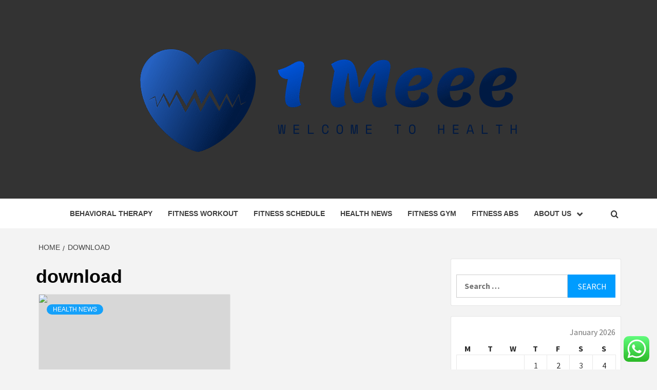

--- FILE ---
content_type: text/html; charset=UTF-8
request_url: https://1meee.com/tag/download
body_size: 15868
content:
<!doctype html>
<html lang="en-US">
<head>
    <meta charset="UTF-8">
    <meta name="viewport" content="width=device-width, initial-scale=1">
    <link rel="profile" href="https://gmpg.org/xfn/11">

    <title>download &#8211; 1 Meee</title>
<meta name='robots' content='max-image-preview:large' />
<link rel='dns-prefetch' href='//fonts.googleapis.com' />
<link rel="alternate" type="application/rss+xml" title="1 Meee &raquo; Feed" href="https://1meee.com/feed" />
<link rel="alternate" type="application/rss+xml" title="1 Meee &raquo; Comments Feed" href="https://1meee.com/comments/feed" />
<link rel="alternate" type="application/rss+xml" title="1 Meee &raquo; download Tag Feed" href="https://1meee.com/tag/download/feed" />
<style id='wp-img-auto-sizes-contain-inline-css' type='text/css'>
img:is([sizes=auto i],[sizes^="auto," i]){contain-intrinsic-size:3000px 1500px}
/*# sourceURL=wp-img-auto-sizes-contain-inline-css */
</style>

<link rel='stylesheet' id='ht_ctc_main_css-css' href='https://1meee.com/wp-content/plugins/click-to-chat-for-whatsapp/new/inc/assets/css/main.css?ver=4.36' type='text/css' media='all' />
<style id='wp-emoji-styles-inline-css' type='text/css'>

	img.wp-smiley, img.emoji {
		display: inline !important;
		border: none !important;
		box-shadow: none !important;
		height: 1em !important;
		width: 1em !important;
		margin: 0 0.07em !important;
		vertical-align: -0.1em !important;
		background: none !important;
		padding: 0 !important;
	}
/*# sourceURL=wp-emoji-styles-inline-css */
</style>
<link rel='stylesheet' id='wp-block-library-css' href='https://1meee.com/wp-includes/css/dist/block-library/style.min.css?ver=6.9' type='text/css' media='all' />
<style id='global-styles-inline-css' type='text/css'>
:root{--wp--preset--aspect-ratio--square: 1;--wp--preset--aspect-ratio--4-3: 4/3;--wp--preset--aspect-ratio--3-4: 3/4;--wp--preset--aspect-ratio--3-2: 3/2;--wp--preset--aspect-ratio--2-3: 2/3;--wp--preset--aspect-ratio--16-9: 16/9;--wp--preset--aspect-ratio--9-16: 9/16;--wp--preset--color--black: #000000;--wp--preset--color--cyan-bluish-gray: #abb8c3;--wp--preset--color--white: #ffffff;--wp--preset--color--pale-pink: #f78da7;--wp--preset--color--vivid-red: #cf2e2e;--wp--preset--color--luminous-vivid-orange: #ff6900;--wp--preset--color--luminous-vivid-amber: #fcb900;--wp--preset--color--light-green-cyan: #7bdcb5;--wp--preset--color--vivid-green-cyan: #00d084;--wp--preset--color--pale-cyan-blue: #8ed1fc;--wp--preset--color--vivid-cyan-blue: #0693e3;--wp--preset--color--vivid-purple: #9b51e0;--wp--preset--gradient--vivid-cyan-blue-to-vivid-purple: linear-gradient(135deg,rgb(6,147,227) 0%,rgb(155,81,224) 100%);--wp--preset--gradient--light-green-cyan-to-vivid-green-cyan: linear-gradient(135deg,rgb(122,220,180) 0%,rgb(0,208,130) 100%);--wp--preset--gradient--luminous-vivid-amber-to-luminous-vivid-orange: linear-gradient(135deg,rgb(252,185,0) 0%,rgb(255,105,0) 100%);--wp--preset--gradient--luminous-vivid-orange-to-vivid-red: linear-gradient(135deg,rgb(255,105,0) 0%,rgb(207,46,46) 100%);--wp--preset--gradient--very-light-gray-to-cyan-bluish-gray: linear-gradient(135deg,rgb(238,238,238) 0%,rgb(169,184,195) 100%);--wp--preset--gradient--cool-to-warm-spectrum: linear-gradient(135deg,rgb(74,234,220) 0%,rgb(151,120,209) 20%,rgb(207,42,186) 40%,rgb(238,44,130) 60%,rgb(251,105,98) 80%,rgb(254,248,76) 100%);--wp--preset--gradient--blush-light-purple: linear-gradient(135deg,rgb(255,206,236) 0%,rgb(152,150,240) 100%);--wp--preset--gradient--blush-bordeaux: linear-gradient(135deg,rgb(254,205,165) 0%,rgb(254,45,45) 50%,rgb(107,0,62) 100%);--wp--preset--gradient--luminous-dusk: linear-gradient(135deg,rgb(255,203,112) 0%,rgb(199,81,192) 50%,rgb(65,88,208) 100%);--wp--preset--gradient--pale-ocean: linear-gradient(135deg,rgb(255,245,203) 0%,rgb(182,227,212) 50%,rgb(51,167,181) 100%);--wp--preset--gradient--electric-grass: linear-gradient(135deg,rgb(202,248,128) 0%,rgb(113,206,126) 100%);--wp--preset--gradient--midnight: linear-gradient(135deg,rgb(2,3,129) 0%,rgb(40,116,252) 100%);--wp--preset--font-size--small: 13px;--wp--preset--font-size--medium: 20px;--wp--preset--font-size--large: 36px;--wp--preset--font-size--x-large: 42px;--wp--preset--spacing--20: 0.44rem;--wp--preset--spacing--30: 0.67rem;--wp--preset--spacing--40: 1rem;--wp--preset--spacing--50: 1.5rem;--wp--preset--spacing--60: 2.25rem;--wp--preset--spacing--70: 3.38rem;--wp--preset--spacing--80: 5.06rem;--wp--preset--shadow--natural: 6px 6px 9px rgba(0, 0, 0, 0.2);--wp--preset--shadow--deep: 12px 12px 50px rgba(0, 0, 0, 0.4);--wp--preset--shadow--sharp: 6px 6px 0px rgba(0, 0, 0, 0.2);--wp--preset--shadow--outlined: 6px 6px 0px -3px rgb(255, 255, 255), 6px 6px rgb(0, 0, 0);--wp--preset--shadow--crisp: 6px 6px 0px rgb(0, 0, 0);}:root { --wp--style--global--content-size: 750px;--wp--style--global--wide-size: 1160px; }:where(body) { margin: 0; }.wp-site-blocks > .alignleft { float: left; margin-right: 2em; }.wp-site-blocks > .alignright { float: right; margin-left: 2em; }.wp-site-blocks > .aligncenter { justify-content: center; margin-left: auto; margin-right: auto; }:where(.wp-site-blocks) > * { margin-block-start: 24px; margin-block-end: 0; }:where(.wp-site-blocks) > :first-child { margin-block-start: 0; }:where(.wp-site-blocks) > :last-child { margin-block-end: 0; }:root { --wp--style--block-gap: 24px; }:root :where(.is-layout-flow) > :first-child{margin-block-start: 0;}:root :where(.is-layout-flow) > :last-child{margin-block-end: 0;}:root :where(.is-layout-flow) > *{margin-block-start: 24px;margin-block-end: 0;}:root :where(.is-layout-constrained) > :first-child{margin-block-start: 0;}:root :where(.is-layout-constrained) > :last-child{margin-block-end: 0;}:root :where(.is-layout-constrained) > *{margin-block-start: 24px;margin-block-end: 0;}:root :where(.is-layout-flex){gap: 24px;}:root :where(.is-layout-grid){gap: 24px;}.is-layout-flow > .alignleft{float: left;margin-inline-start: 0;margin-inline-end: 2em;}.is-layout-flow > .alignright{float: right;margin-inline-start: 2em;margin-inline-end: 0;}.is-layout-flow > .aligncenter{margin-left: auto !important;margin-right: auto !important;}.is-layout-constrained > .alignleft{float: left;margin-inline-start: 0;margin-inline-end: 2em;}.is-layout-constrained > .alignright{float: right;margin-inline-start: 2em;margin-inline-end: 0;}.is-layout-constrained > .aligncenter{margin-left: auto !important;margin-right: auto !important;}.is-layout-constrained > :where(:not(.alignleft):not(.alignright):not(.alignfull)){max-width: var(--wp--style--global--content-size);margin-left: auto !important;margin-right: auto !important;}.is-layout-constrained > .alignwide{max-width: var(--wp--style--global--wide-size);}body .is-layout-flex{display: flex;}.is-layout-flex{flex-wrap: wrap;align-items: center;}.is-layout-flex > :is(*, div){margin: 0;}body .is-layout-grid{display: grid;}.is-layout-grid > :is(*, div){margin: 0;}body{padding-top: 0px;padding-right: 0px;padding-bottom: 0px;padding-left: 0px;}a:where(:not(.wp-element-button)){text-decoration: none;}:root :where(.wp-element-button, .wp-block-button__link){background-color: #32373c;border-width: 0;color: #fff;font-family: inherit;font-size: inherit;font-style: inherit;font-weight: inherit;letter-spacing: inherit;line-height: inherit;padding-top: calc(0.667em + 2px);padding-right: calc(1.333em + 2px);padding-bottom: calc(0.667em + 2px);padding-left: calc(1.333em + 2px);text-decoration: none;text-transform: inherit;}.has-black-color{color: var(--wp--preset--color--black) !important;}.has-cyan-bluish-gray-color{color: var(--wp--preset--color--cyan-bluish-gray) !important;}.has-white-color{color: var(--wp--preset--color--white) !important;}.has-pale-pink-color{color: var(--wp--preset--color--pale-pink) !important;}.has-vivid-red-color{color: var(--wp--preset--color--vivid-red) !important;}.has-luminous-vivid-orange-color{color: var(--wp--preset--color--luminous-vivid-orange) !important;}.has-luminous-vivid-amber-color{color: var(--wp--preset--color--luminous-vivid-amber) !important;}.has-light-green-cyan-color{color: var(--wp--preset--color--light-green-cyan) !important;}.has-vivid-green-cyan-color{color: var(--wp--preset--color--vivid-green-cyan) !important;}.has-pale-cyan-blue-color{color: var(--wp--preset--color--pale-cyan-blue) !important;}.has-vivid-cyan-blue-color{color: var(--wp--preset--color--vivid-cyan-blue) !important;}.has-vivid-purple-color{color: var(--wp--preset--color--vivid-purple) !important;}.has-black-background-color{background-color: var(--wp--preset--color--black) !important;}.has-cyan-bluish-gray-background-color{background-color: var(--wp--preset--color--cyan-bluish-gray) !important;}.has-white-background-color{background-color: var(--wp--preset--color--white) !important;}.has-pale-pink-background-color{background-color: var(--wp--preset--color--pale-pink) !important;}.has-vivid-red-background-color{background-color: var(--wp--preset--color--vivid-red) !important;}.has-luminous-vivid-orange-background-color{background-color: var(--wp--preset--color--luminous-vivid-orange) !important;}.has-luminous-vivid-amber-background-color{background-color: var(--wp--preset--color--luminous-vivid-amber) !important;}.has-light-green-cyan-background-color{background-color: var(--wp--preset--color--light-green-cyan) !important;}.has-vivid-green-cyan-background-color{background-color: var(--wp--preset--color--vivid-green-cyan) !important;}.has-pale-cyan-blue-background-color{background-color: var(--wp--preset--color--pale-cyan-blue) !important;}.has-vivid-cyan-blue-background-color{background-color: var(--wp--preset--color--vivid-cyan-blue) !important;}.has-vivid-purple-background-color{background-color: var(--wp--preset--color--vivid-purple) !important;}.has-black-border-color{border-color: var(--wp--preset--color--black) !important;}.has-cyan-bluish-gray-border-color{border-color: var(--wp--preset--color--cyan-bluish-gray) !important;}.has-white-border-color{border-color: var(--wp--preset--color--white) !important;}.has-pale-pink-border-color{border-color: var(--wp--preset--color--pale-pink) !important;}.has-vivid-red-border-color{border-color: var(--wp--preset--color--vivid-red) !important;}.has-luminous-vivid-orange-border-color{border-color: var(--wp--preset--color--luminous-vivid-orange) !important;}.has-luminous-vivid-amber-border-color{border-color: var(--wp--preset--color--luminous-vivid-amber) !important;}.has-light-green-cyan-border-color{border-color: var(--wp--preset--color--light-green-cyan) !important;}.has-vivid-green-cyan-border-color{border-color: var(--wp--preset--color--vivid-green-cyan) !important;}.has-pale-cyan-blue-border-color{border-color: var(--wp--preset--color--pale-cyan-blue) !important;}.has-vivid-cyan-blue-border-color{border-color: var(--wp--preset--color--vivid-cyan-blue) !important;}.has-vivid-purple-border-color{border-color: var(--wp--preset--color--vivid-purple) !important;}.has-vivid-cyan-blue-to-vivid-purple-gradient-background{background: var(--wp--preset--gradient--vivid-cyan-blue-to-vivid-purple) !important;}.has-light-green-cyan-to-vivid-green-cyan-gradient-background{background: var(--wp--preset--gradient--light-green-cyan-to-vivid-green-cyan) !important;}.has-luminous-vivid-amber-to-luminous-vivid-orange-gradient-background{background: var(--wp--preset--gradient--luminous-vivid-amber-to-luminous-vivid-orange) !important;}.has-luminous-vivid-orange-to-vivid-red-gradient-background{background: var(--wp--preset--gradient--luminous-vivid-orange-to-vivid-red) !important;}.has-very-light-gray-to-cyan-bluish-gray-gradient-background{background: var(--wp--preset--gradient--very-light-gray-to-cyan-bluish-gray) !important;}.has-cool-to-warm-spectrum-gradient-background{background: var(--wp--preset--gradient--cool-to-warm-spectrum) !important;}.has-blush-light-purple-gradient-background{background: var(--wp--preset--gradient--blush-light-purple) !important;}.has-blush-bordeaux-gradient-background{background: var(--wp--preset--gradient--blush-bordeaux) !important;}.has-luminous-dusk-gradient-background{background: var(--wp--preset--gradient--luminous-dusk) !important;}.has-pale-ocean-gradient-background{background: var(--wp--preset--gradient--pale-ocean) !important;}.has-electric-grass-gradient-background{background: var(--wp--preset--gradient--electric-grass) !important;}.has-midnight-gradient-background{background: var(--wp--preset--gradient--midnight) !important;}.has-small-font-size{font-size: var(--wp--preset--font-size--small) !important;}.has-medium-font-size{font-size: var(--wp--preset--font-size--medium) !important;}.has-large-font-size{font-size: var(--wp--preset--font-size--large) !important;}.has-x-large-font-size{font-size: var(--wp--preset--font-size--x-large) !important;}
/*# sourceURL=global-styles-inline-css */
</style>

<link rel='stylesheet' id='contact-form-7-css' href='https://1meee.com/wp-content/plugins/contact-form-7/includes/css/styles.css?ver=6.1.4' type='text/css' media='all' />
<style id='contact-form-7-inline-css' type='text/css'>
.wpcf7 .wpcf7-recaptcha iframe {margin-bottom: 0;}.wpcf7 .wpcf7-recaptcha[data-align="center"] > div {margin: 0 auto;}.wpcf7 .wpcf7-recaptcha[data-align="right"] > div {margin: 0 0 0 auto;}
/*# sourceURL=contact-form-7-inline-css */
</style>
<link rel='stylesheet' id='ez-toc-css' href='https://1meee.com/wp-content/plugins/easy-table-of-contents/assets/css/screen.min.css?ver=2.0.80' type='text/css' media='all' />
<style id='ez-toc-inline-css' type='text/css'>
div#ez-toc-container .ez-toc-title {font-size: 120%;}div#ez-toc-container .ez-toc-title {font-weight: 500;}div#ez-toc-container ul li , div#ez-toc-container ul li a {font-size: 95%;}div#ez-toc-container ul li , div#ez-toc-container ul li a {font-weight: 500;}div#ez-toc-container nav ul ul li {font-size: 90%;}.ez-toc-box-title {font-weight: bold; margin-bottom: 10px; text-align: center; text-transform: uppercase; letter-spacing: 1px; color: #666; padding-bottom: 5px;position:absolute;top:-4%;left:5%;background-color: inherit;transition: top 0.3s ease;}.ez-toc-box-title.toc-closed {top:-25%;}
.ez-toc-container-direction {direction: ltr;}.ez-toc-counter ul{counter-reset: item ;}.ez-toc-counter nav ul li a::before {content: counters(item, '.', decimal) '. ';display: inline-block;counter-increment: item;flex-grow: 0;flex-shrink: 0;margin-right: .2em; float: left; }.ez-toc-widget-direction {direction: ltr;}.ez-toc-widget-container ul{counter-reset: item ;}.ez-toc-widget-container nav ul li a::before {content: counters(item, '.', decimal) '. ';display: inline-block;counter-increment: item;flex-grow: 0;flex-shrink: 0;margin-right: .2em; float: left; }
/*# sourceURL=ez-toc-inline-css */
</style>
<link rel='stylesheet' id='aft-icons-css' href='https://1meee.com/wp-content/themes/magazine-7/assets/icons/style.css?ver=6.9' type='text/css' media='all' />
<link rel='stylesheet' id='bootstrap-css' href='https://1meee.com/wp-content/themes/magazine-7/assets/bootstrap/css/bootstrap.min.css?ver=6.9' type='text/css' media='all' />
<link rel='stylesheet' id='slick-css' href='https://1meee.com/wp-content/themes/magazine-7/assets/slick/css/slick.min.css?ver=6.9' type='text/css' media='all' />
<link rel='stylesheet' id='sidr-css' href='https://1meee.com/wp-content/themes/magazine-7/assets/sidr/css/jquery.sidr.dark.css?ver=6.9' type='text/css' media='all' />
<link rel='stylesheet' id='magnific-popup-css' href='https://1meee.com/wp-content/themes/magazine-7/assets/magnific-popup/magnific-popup.css?ver=6.9' type='text/css' media='all' />
<link rel='stylesheet' id='magazine-7-google-fonts-css' href='https://fonts.googleapis.com/css?family=Source%20Sans%20Pro:400,400i,700,700i|Montserrat:400,700&#038;subset=latin,latin-ext' type='text/css' media='all' />
<link rel='stylesheet' id='magazine-7-style-css' href='https://1meee.com/wp-content/themes/magazine-7/style.css?ver=3.2.4.1' type='text/css' media='all' />
<script type="text/javascript" src="https://1meee.com/wp-includes/js/jquery/jquery.min.js?ver=3.7.1" id="jquery-core-js"></script>
<script type="text/javascript" src="https://1meee.com/wp-includes/js/jquery/jquery-migrate.min.js?ver=3.4.1" id="jquery-migrate-js"></script>
<link rel="https://api.w.org/" href="https://1meee.com/wp-json/" /><link rel="alternate" title="JSON" type="application/json" href="https://1meee.com/wp-json/wp/v2/tags/109" /><link rel="EditURI" type="application/rsd+xml" title="RSD" href="https://1meee.com/xmlrpc.php?rsd" />
<meta name="generator" content="WordPress 6.9" />
<!-- FIFU:meta:begin:image -->
<meta property="og:image" content="https://s-media-cache-ak0.pinimg.com/236x/84/29/b6/8429b6a3ed1098e2d759730f5849b246.jpg" />
<!-- FIFU:meta:end:image --><!-- FIFU:meta:begin:twitter -->
<meta name="twitter:card" content="summary_large_image" />
<meta name="twitter:title" content="Financial Web site Themeforest Download Laras Music Ecosystem Best WordPress Themes Coffee WordPress Theme" />
<meta name="twitter:description" content="" />
<meta name="twitter:image" content="https://s-media-cache-ak0.pinimg.com/236x/84/29/b6/8429b6a3ed1098e2d759730f5849b246.jpg" />
<!-- FIFU:meta:end:twitter --><!-- HFCM by 99 Robots - Snippet # 6: gsc -->
<meta name="google-site-verification" content="3NcW2V37juN1NdHZIFQqqUja3gKqrAx4U_39ecfztec" />
<!-- /end HFCM by 99 Robots -->
        <style type="text/css">
                        body .masthead-banner.data-bg:after {
                background: rgba(0,0,0,0);
            }
                        .site-title,
            .site-description {
                position: absolute;
                clip: rect(1px, 1px, 1px, 1px);
            }

                        .elementor-template-full-width .elementor-section.elementor-section-full_width > .elementor-container,
            .elementor-template-full-width .elementor-section.elementor-section-boxed > .elementor-container{
                max-width: 1170px;
            }
            @media (min-width: 1600px){
                .elementor-template-full-width .elementor-section.elementor-section-full_width > .elementor-container,
                .elementor-template-full-width .elementor-section.elementor-section-boxed > .elementor-container{
                    max-width: 1570px;
                }
            }

        </style>
        <link rel="icon" href="https://1meee.com/wp-content/uploads/2025/06/cropped-cover-scaled-1-32x32.png" sizes="32x32" />
<link rel="icon" href="https://1meee.com/wp-content/uploads/2025/06/cropped-cover-scaled-1-192x192.png" sizes="192x192" />
<link rel="apple-touch-icon" href="https://1meee.com/wp-content/uploads/2025/06/cropped-cover-scaled-1-180x180.png" />
<meta name="msapplication-TileImage" content="https://1meee.com/wp-content/uploads/2025/06/cropped-cover-scaled-1-270x270.png" />
</head>

<body class="archive tag tag-download tag-109 wp-custom-logo wp-embed-responsive wp-theme-magazine-7 hfeed align-content-left">
    

<div id="page" class="site">
    <a class="skip-link screen-reader-text" href="#content">Skip to content</a>

<div class="magazine-7-woocommerce-store-notice">
    </div>
<header id="masthead" class="site-header">
        <div class="masthead-banner data-bg" data-background="https://1meee.com/wp-content/uploads/2025/06/cropped-doctors-stethoscope-white-background_53876-146858.avif">
        <div class="container">
            <div class="row">
                <div class="col-md-12">
                    <div class="site-branding">
                        <a href="https://1meee.com/" class="custom-logo-link" rel="home"><img width="1000" height="237" src="https://1meee.com/wp-content/uploads/2025/06/cropped-default.png" class="custom-logo" alt="1 Meee" decoding="async" fetchpriority="high" srcset="https://1meee.com/wp-content/uploads/2025/06/cropped-default.png 1000w, https://1meee.com/wp-content/uploads/2025/06/cropped-default-300x71.png 300w, https://1meee.com/wp-content/uploads/2025/06/cropped-default-768x182.png 768w" sizes="(max-width: 1000px) 100vw, 1000px" /></a>                            <p class="site-title font-family-1">
                                <a href="https://1meee.com/" rel="home">1 Meee</a>
                            </p>
                        
                                                    <p class="site-description">Welcome to Health</p>
                                            </div>
                </div>
            </div>
        </div>
    </div>
    <nav id="site-navigation" class="main-navigation">
        <div class="container">
            <div class="row">
                <div class="col-md-12">
                    <div class="navigation-container">
                        
                        <span class="toggle-menu" aria-controls="primary-menu" aria-expanded="false">
                                <span class="screen-reader-text">Primary Menu</span>
                                 <i class="ham"></i>
                            </span>

                        <div class="menu main-menu"><ul id="primary-menu" class="menu"><li id="menu-item-4601" class="menu-item menu-item-type-taxonomy menu-item-object-category menu-item-4601"><a href="https://1meee.com/category/behavioral-therapy">Behavioral Therapy</a></li>
<li id="menu-item-4598" class="menu-item menu-item-type-taxonomy menu-item-object-category menu-item-4598"><a href="https://1meee.com/category/fitness-workout">Fitness Workout</a></li>
<li id="menu-item-4599" class="menu-item menu-item-type-taxonomy menu-item-object-category menu-item-4599"><a href="https://1meee.com/category/fitness-schedule">Fitness Schedule</a></li>
<li id="menu-item-4596" class="menu-item menu-item-type-taxonomy menu-item-object-category menu-item-4596"><a href="https://1meee.com/category/health-news">Health News</a></li>
<li id="menu-item-4600" class="menu-item menu-item-type-taxonomy menu-item-object-category menu-item-4600"><a href="https://1meee.com/category/fitness-gym">Fitness Gym</a></li>
<li id="menu-item-4597" class="menu-item menu-item-type-taxonomy menu-item-object-category menu-item-4597"><a href="https://1meee.com/category/fitness-abs">Fitness Abs</a></li>
<li id="menu-item-4602" class="menu-item menu-item-type-post_type menu-item-object-page menu-item-has-children menu-item-4602"><a href="https://1meee.com/about-us">About US</a>
<ul class="sub-menu">
	<li id="menu-item-4603" class="menu-item menu-item-type-post_type menu-item-object-page menu-item-4603"><a href="https://1meee.com/advertise-here">Advertise Here</a></li>
	<li id="menu-item-4604" class="menu-item menu-item-type-post_type menu-item-object-page menu-item-4604"><a href="https://1meee.com/contact-us">Contact Us</a></li>
	<li id="menu-item-4605" class="menu-item menu-item-type-post_type menu-item-object-page menu-item-4605"><a href="https://1meee.com/disclosure-policy">Privacy Policy</a></li>
	<li id="menu-item-7192" class="menu-item menu-item-type-post_type menu-item-object-page menu-item-7192"><a href="https://1meee.com/sitemap">Sitemap</a></li>
</ul>
</li>
</ul></div>

                        <div class="cart-search">
                            
                            <a  href="javascript:void(0)" class="af-search-click icon-search">
                                    <i class="fa fa-search"></i>
                            </a>
                        </div>



                    </div>
                </div>
            </div>
        </div>
    </nav>
</header>
<div id="af-search-wrap">
    <div class="af-search-box table-block">
        <div class="table-block-child v-center text-center">
            <form role="search" method="get" class="search-form" action="https://1meee.com/">
				<label>
					<span class="screen-reader-text">Search for:</span>
					<input type="search" class="search-field" placeholder="Search &hellip;" value="" name="s" />
				</label>
				<input type="submit" class="search-submit" value="Search" />
			</form>        </div>
    </div>
    <div class="af-search-close af-search-click">
        <span></span>
        <span></span>
    </div>
</div>








    <div id="content" class="site-content">


        <div class="em-breadcrumbs font-family-1">
            <div class="container">
                <div class="row">
                    <div class="col-sm-12">
                        <div role="navigation" aria-label="Breadcrumbs" class="breadcrumb-trail breadcrumbs" itemprop="breadcrumb"><ul class="trail-items" itemscope itemtype="http://schema.org/BreadcrumbList"><meta name="numberOfItems" content="2" /><meta name="itemListOrder" content="Ascending" /><li itemprop="itemListElement" itemscope itemtype="http://schema.org/ListItem" class="trail-item trail-begin"><a href="https://1meee.com" rel="home" itemprop="item"><span itemprop="name">Home</span></a><meta itemprop="position" content="1" /></li><li itemprop="itemListElement" itemscope itemtype="http://schema.org/ListItem" class="trail-item trail-end"><a href="https://1meee.com/tag/download" itemprop="item"><span itemprop="name">download</span></a><meta itemprop="position" content="2" /></li></ul></div>                    </div>
                </div>
            </div>
        </div>


        <div class="container">
        

                <div id="primary" class="content-area">
                    <main id="main" class="site-main">

                        
                            <header class="header-title-wrapper">
                                <h1 class="page-title">download</h1>                            </header><!-- .header-title-wrapper -->
                            <div class="row">

                            

        <article id="post-1232" class="col-lg-6 col-sm-6 col-md-6 latest-posts-grid post-1232 post type-post status-publish format-standard has-post-thumbnail hentry category-health-news tag-coffee tag-download tag-ecosystem tag-financial tag-laras tag-music tag-theme tag-themeforest tag-themes tag-wordpress"                 data-mh="archive-layout-grid">
            
<div class="align-items-center">
        <div class="spotlight-post">
            <figure class="categorised-article">
                <div class="categorised-article-wrapper">
                    <div class="data-bg-hover data-bg-categorised">
                        <a href="https://1meee.com/financial-web-site-themeforest-download-laras-music-ecosystem-best-wordpress-themes-coffee-wordpress-theme.html">
                            <img post-id="1232" fifu-featured="1" width="720" height="380" src="https://s-media-cache-ak0.pinimg.com/236x/84/29/b6/8429b6a3ed1098e2d759730f5849b246.jpg" class="attachment-magazine-7-medium size-magazine-7-medium wp-post-image" alt="Financial Web site Themeforest Download Laras Music Ecosystem Best WordPress Themes Coffee WordPress Theme" title="Financial Web site Themeforest Download Laras Music Ecosystem Best WordPress Themes Coffee WordPress Theme" title="Financial Web site Themeforest Download Laras Music Ecosystem Best WordPress Themes Coffee WordPress Theme" decoding="async" />                        </a>
                    </div>
                </div>
            </figure>
            <figcaption>
                <div class="figure-categories figure-categories-bg">
                                        <ul class="cat-links"><li class="meta-category">
                             <a class="magazine-7-categories category-color-1" href="https://1meee.com/category/health-news" alt="View all posts in Health News"> 
                                 Health News
                             </a>
                        </li></ul>                </div>
                <h3 class="article-title article-title-2">
                    <a href="https://1meee.com/financial-web-site-themeforest-download-laras-music-ecosystem-best-wordpress-themes-coffee-wordpress-theme.html">
                        Financial Web site Themeforest Download Laras Music Ecosystem Best WordPress Themes Coffee WordPress Theme                    </a>
                </h3>
                <div class="grid-item-metadata">
                    
        <span class="author-links">

        <span class="item-metadata posts-author">
            <span class="">By</span>
                            <a href="https://1meee.com/author/mary-k-thomas">
                    Mary K. Thomas                </a>
               </span>


            <span class="item-metadata posts-date">
            3 years ago        </span>
        </span>
                        </div>
                                    <div class="full-item-discription">
                        <div class="post-description">
                            <p>Use the next dropdown menus to search for specific courses by Class, Location, Class Title,</p>

                        </div>
                    </div>
                            </figcaption>
    </div>
    </div>







        </article>
                                <div class="col col-ten">
                                <div class="magazine-7-pagination">
                                                                    </div>
                            </div>
                                                </div>

                    </main><!-- #main -->
                </div><!-- #primary -->

                
<aside id="secondary" class="widget-area">
	<div id="search-4" class="widget magazine-7-widget widget_search"><form role="search" method="get" class="search-form" action="https://1meee.com/">
				<label>
					<span class="screen-reader-text">Search for:</span>
					<input type="search" class="search-field" placeholder="Search &hellip;" value="" name="s" />
				</label>
				<input type="submit" class="search-submit" value="Search" />
			</form></div><div id="calendar-4" class="widget magazine-7-widget widget_calendar"><div id="calendar_wrap" class="calendar_wrap"><table id="wp-calendar" class="wp-calendar-table">
	<caption>January 2026</caption>
	<thead>
	<tr>
		<th scope="col" aria-label="Monday">M</th>
		<th scope="col" aria-label="Tuesday">T</th>
		<th scope="col" aria-label="Wednesday">W</th>
		<th scope="col" aria-label="Thursday">T</th>
		<th scope="col" aria-label="Friday">F</th>
		<th scope="col" aria-label="Saturday">S</th>
		<th scope="col" aria-label="Sunday">S</th>
	</tr>
	</thead>
	<tbody>
	<tr>
		<td colspan="3" class="pad">&nbsp;</td><td><a href="https://1meee.com/2026/01/01" aria-label="Posts published on January 1, 2026">1</a></td><td>2</td><td><a href="https://1meee.com/2026/01/03" aria-label="Posts published on January 3, 2026">3</a></td><td>4</td>
	</tr>
	<tr>
		<td>5</td><td>6</td><td>7</td><td>8</td><td>9</td><td>10</td><td>11</td>
	</tr>
	<tr>
		<td>12</td><td><a href="https://1meee.com/2026/01/13" aria-label="Posts published on January 13, 2026">13</a></td><td>14</td><td>15</td><td>16</td><td>17</td><td>18</td>
	</tr>
	<tr>
		<td>19</td><td>20</td><td id="today">21</td><td>22</td><td>23</td><td>24</td><td>25</td>
	</tr>
	<tr>
		<td>26</td><td>27</td><td>28</td><td>29</td><td>30</td><td>31</td>
		<td class="pad" colspan="1">&nbsp;</td>
	</tr>
	</tbody>
	</table><nav aria-label="Previous and next months" class="wp-calendar-nav">
		<span class="wp-calendar-nav-prev"><a href="https://1meee.com/2025/12">&laquo; Dec</a></span>
		<span class="pad">&nbsp;</span>
		<span class="wp-calendar-nav-next">&nbsp;</span>
	</nav></div></div><div id="archives-4" class="widget magazine-7-widget widget_archive"><h2 class="widget-title widget-title-1"><span>Archives</span></h2>		<label class="screen-reader-text" for="archives-dropdown-4">Archives</label>
		<select id="archives-dropdown-4" name="archive-dropdown">
			
			<option value="">Select Month</option>
				<option value='https://1meee.com/2026/01'> January 2026 </option>
	<option value='https://1meee.com/2025/12'> December 2025 </option>
	<option value='https://1meee.com/2025/11'> November 2025 </option>
	<option value='https://1meee.com/2025/10'> October 2025 </option>
	<option value='https://1meee.com/2025/09'> September 2025 </option>
	<option value='https://1meee.com/2025/08'> August 2025 </option>
	<option value='https://1meee.com/2025/07'> July 2025 </option>
	<option value='https://1meee.com/2025/06'> June 2025 </option>
	<option value='https://1meee.com/2025/05'> May 2025 </option>
	<option value='https://1meee.com/2025/04'> April 2025 </option>
	<option value='https://1meee.com/2025/03'> March 2025 </option>
	<option value='https://1meee.com/2025/02'> February 2025 </option>
	<option value='https://1meee.com/2025/01'> January 2025 </option>
	<option value='https://1meee.com/2024/11'> November 2024 </option>
	<option value='https://1meee.com/2024/09'> September 2024 </option>
	<option value='https://1meee.com/2024/08'> August 2024 </option>
	<option value='https://1meee.com/2024/07'> July 2024 </option>
	<option value='https://1meee.com/2024/06'> June 2024 </option>
	<option value='https://1meee.com/2024/05'> May 2024 </option>
	<option value='https://1meee.com/2024/04'> April 2024 </option>
	<option value='https://1meee.com/2024/03'> March 2024 </option>
	<option value='https://1meee.com/2024/02'> February 2024 </option>
	<option value='https://1meee.com/2024/01'> January 2024 </option>
	<option value='https://1meee.com/2023/12'> December 2023 </option>
	<option value='https://1meee.com/2023/11'> November 2023 </option>
	<option value='https://1meee.com/2023/10'> October 2023 </option>
	<option value='https://1meee.com/2023/09'> September 2023 </option>
	<option value='https://1meee.com/2023/08'> August 2023 </option>
	<option value='https://1meee.com/2023/07'> July 2023 </option>
	<option value='https://1meee.com/2023/06'> June 2023 </option>
	<option value='https://1meee.com/2023/05'> May 2023 </option>
	<option value='https://1meee.com/2023/04'> April 2023 </option>
	<option value='https://1meee.com/2023/03'> March 2023 </option>
	<option value='https://1meee.com/2023/02'> February 2023 </option>
	<option value='https://1meee.com/2023/01'> January 2023 </option>
	<option value='https://1meee.com/2022/12'> December 2022 </option>
	<option value='https://1meee.com/2022/11'> November 2022 </option>
	<option value='https://1meee.com/2022/10'> October 2022 </option>
	<option value='https://1meee.com/2022/09'> September 2022 </option>
	<option value='https://1meee.com/2022/08'> August 2022 </option>
	<option value='https://1meee.com/2022/07'> July 2022 </option>
	<option value='https://1meee.com/2022/06'> June 2022 </option>
	<option value='https://1meee.com/2022/05'> May 2022 </option>
	<option value='https://1meee.com/2022/04'> April 2022 </option>
	<option value='https://1meee.com/2022/03'> March 2022 </option>
	<option value='https://1meee.com/2022/02'> February 2022 </option>
	<option value='https://1meee.com/2022/01'> January 2022 </option>
	<option value='https://1meee.com/2021/12'> December 2021 </option>
	<option value='https://1meee.com/2021/11'> November 2021 </option>
	<option value='https://1meee.com/2021/10'> October 2021 </option>
	<option value='https://1meee.com/2021/09'> September 2021 </option>
	<option value='https://1meee.com/2021/08'> August 2021 </option>
	<option value='https://1meee.com/2021/07'> July 2021 </option>
	<option value='https://1meee.com/2021/06'> June 2021 </option>
	<option value='https://1meee.com/2021/05'> May 2021 </option>
	<option value='https://1meee.com/2021/04'> April 2021 </option>
	<option value='https://1meee.com/2021/03'> March 2021 </option>
	<option value='https://1meee.com/2021/02'> February 2021 </option>
	<option value='https://1meee.com/2021/01'> January 2021 </option>
	<option value='https://1meee.com/2020/12'> December 2020 </option>
	<option value='https://1meee.com/2020/11'> November 2020 </option>
	<option value='https://1meee.com/2020/10'> October 2020 </option>
	<option value='https://1meee.com/2020/09'> September 2020 </option>
	<option value='https://1meee.com/2020/08'> August 2020 </option>
	<option value='https://1meee.com/2020/07'> July 2020 </option>
	<option value='https://1meee.com/2020/06'> June 2020 </option>
	<option value='https://1meee.com/2020/05'> May 2020 </option>
	<option value='https://1meee.com/2020/04'> April 2020 </option>
	<option value='https://1meee.com/2020/03'> March 2020 </option>
	<option value='https://1meee.com/2020/02'> February 2020 </option>
	<option value='https://1meee.com/2020/01'> January 2020 </option>
	<option value='https://1meee.com/2019/12'> December 2019 </option>
	<option value='https://1meee.com/2019/11'> November 2019 </option>
	<option value='https://1meee.com/2019/10'> October 2019 </option>
	<option value='https://1meee.com/2019/09'> September 2019 </option>
	<option value='https://1meee.com/2019/08'> August 2019 </option>
	<option value='https://1meee.com/2019/07'> July 2019 </option>
	<option value='https://1meee.com/2019/06'> June 2019 </option>
	<option value='https://1meee.com/2019/05'> May 2019 </option>
	<option value='https://1meee.com/2019/04'> April 2019 </option>
	<option value='https://1meee.com/2019/03'> March 2019 </option>
	<option value='https://1meee.com/2019/02'> February 2019 </option>
	<option value='https://1meee.com/2019/01'> January 2019 </option>
	<option value='https://1meee.com/2018/12'> December 2018 </option>
	<option value='https://1meee.com/2018/11'> November 2018 </option>

		</select>

			<script type="text/javascript">
/* <![CDATA[ */

( ( dropdownId ) => {
	const dropdown = document.getElementById( dropdownId );
	function onSelectChange() {
		setTimeout( () => {
			if ( 'escape' === dropdown.dataset.lastkey ) {
				return;
			}
			if ( dropdown.value ) {
				document.location.href = dropdown.value;
			}
		}, 250 );
	}
	function onKeyUp( event ) {
		if ( 'Escape' === event.key ) {
			dropdown.dataset.lastkey = 'escape';
		} else {
			delete dropdown.dataset.lastkey;
		}
	}
	function onClick() {
		delete dropdown.dataset.lastkey;
	}
	dropdown.addEventListener( 'keyup', onKeyUp );
	dropdown.addEventListener( 'click', onClick );
	dropdown.addEventListener( 'change', onSelectChange );
})( "archives-dropdown-4" );

//# sourceURL=WP_Widget_Archives%3A%3Awidget
/* ]]> */
</script>
</div><div id="categories-3" class="widget magazine-7-widget widget_categories"><h2 class="widget-title widget-title-1"><span>Categories</span></h2>
			<ul>
					<li class="cat-item cat-item-872"><a href="https://1meee.com/category/behavioral-therapy">Behavioral Therapy</a>
</li>
	<li class="cat-item cat-item-1957"><a href="https://1meee.com/category/entertainment">Entertainment</a>
</li>
	<li class="cat-item cat-item-745"><a href="https://1meee.com/category/fitness-abs">Fitness Abs</a>
</li>
	<li class="cat-item cat-item-419"><a href="https://1meee.com/category/fitness-gym">Fitness Gym</a>
</li>
	<li class="cat-item cat-item-1"><a href="https://1meee.com/category/fitness-schedule">Fitness Schedule</a>
</li>
	<li class="cat-item cat-item-679"><a href="https://1meee.com/category/fitness-workout">Fitness Workout</a>
</li>
	<li class="cat-item cat-item-3"><a href="https://1meee.com/category/health-news">Health News</a>
</li>
	<li class="cat-item cat-item-1956"><a href="https://1meee.com/category/property">Property</a>
</li>
	<li class="cat-item cat-item-1955"><a href="https://1meee.com/category/real-estate">Real Estate</a>
</li>
			</ul>

			</div>
		<div id="recent-posts-4" class="widget magazine-7-widget widget_recent_entries">
		<h2 class="widget-title widget-title-1"><span>Recent Posts</span></h2>
		<ul>
											<li>
					<a href="https://1meee.com/weight-loss-medication-online-guided-path-to-better-health.html">Weight Loss Medication Online: Guided Path to Better Health</a>
									</li>
											<li>
					<a href="https://1meee.com/how-behavioral-therapy-shapes-positive-change.html">How Behavioral Therapy Shapes Positive Change</a>
									</li>
											<li>
					<a href="https://1meee.com/health-news-to-fuel-your-healthy-lifestyle.html">Health News to Fuel Your Healthy Lifestyle</a>
									</li>
											<li>
					<a href="https://1meee.com/unlock-energy-with-a-fitness-workout-that-works.html">Unlock Energy with a Fitness Workout That Works</a>
									</li>
											<li>
					<a href="https://1meee.com/get-inspired-at-a-trendy-fitness-gym.html">Get Inspired at a Trendy Fitness Gym</a>
									</li>
					</ul>

		</div><div id="execphp-10" class="widget magazine-7-widget widget_execphp"><h2 class="widget-title widget-title-1"><span>Fiverr</span></h2>			<div class="execphpwidget"><a href="https://www.fiverr.com/ifanfaris" target="_blank">
<img src="https://raw.githubusercontent.com/Abdurrahman-Subh/mdx-blog/main/images/logo-fiverr.png" alt="Fiverr Logo" width="200" height="141">
</a></div>
		</div><div id="magenet_widget-3" class="widget magazine-7-widget widget_magenet_widget"><aside class="widget magenet_widget_box"><div class="mads-block"></div></aside></div><div id="tag_cloud-4" class="widget magazine-7-widget widget_tag_cloud"><h2 class="widget-title widget-title-1"><span>Tags</span></h2><div class="tagcloud"><a href="https://1meee.com/tag/ai-in-healthcare" class="tag-cloud-link tag-link-1970 tag-link-position-1" style="font-size: 8.7pt;" aria-label="**AI in Healthcare** (17 items)">**AI in Healthcare**</a>
<a href="https://1meee.com/tag/chronic-disease-management" class="tag-cloud-link tag-link-1973 tag-link-position-2" style="font-size: 8.7pt;" aria-label="**Chronic Disease Management** (17 items)">**Chronic Disease Management**</a>
<a href="https://1meee.com/tag/emergency-medical-reports" class="tag-cloud-link tag-link-1980 tag-link-position-3" style="font-size: 8pt;" aria-label="**Emergency Medical Reports** (15 items)">**Emergency Medical Reports**</a>
<a href="https://1meee.com/tag/environmental-health-concerns" class="tag-cloud-link tag-link-1978 tag-link-position-4" style="font-size: 9.1666666666667pt;" aria-label="**Environmental Health Concerns** (19 items)">**Environmental Health Concerns**</a>
<a href="https://1meee.com/tag/future-of-medicine" class="tag-cloud-link tag-link-1969 tag-link-position-5" style="font-size: 8.9333333333333pt;" aria-label="**Future of Medicine** (18 items)">**Future of Medicine**</a>
<a href="https://1meee.com/tag/global-health-developments" class="tag-cloud-link tag-link-1985 tag-link-position-6" style="font-size: 8.7pt;" aria-label="**Global Health Developments** (17 items)">**Global Health Developments**</a>
<a href="https://1meee.com/tag/heart-health-strategies" class="tag-cloud-link tag-link-1972 tag-link-position-7" style="font-size: 8pt;" aria-label="**Heart Health Strategies** (15 items)">**Heart Health Strategies**</a>
<a href="https://1meee.com/tag/latest-wellness-trends" class="tag-cloud-link tag-link-1960 tag-link-position-8" style="font-size: 8.35pt;" aria-label="**Latest Wellness Trends** (16 items)">**Latest Wellness Trends**</a>
<a href="https://1meee.com/tag/medical-breakthroughs" class="tag-cloud-link tag-link-1963 tag-link-position-9" style="font-size: 8.7pt;" aria-label="**Medical Breakthroughs** (17 items)">**Medical Breakthroughs**</a>
<a href="https://1meee.com/tag/mental-health-awareness" class="tag-cloud-link tag-link-1968 tag-link-position-10" style="font-size: 9.1666666666667pt;" aria-label="**Mental Health Awareness** (19 items)">**Mental Health Awareness**</a>
<a href="https://1meee.com/tag/mind-body-wellness" class="tag-cloud-link tag-link-1975 tag-link-position-11" style="font-size: 8pt;" aria-label="**Mind-Body Wellness** (15 items)">**Mind-Body Wellness**</a>
<a href="https://1meee.com/tag/personalized-medicine-trends" class="tag-cloud-link tag-link-1976 tag-link-position-12" style="font-size: 8.35pt;" aria-label="**Personalized Medicine Trends** (16 items)">**Personalized Medicine Trends**</a>
<a href="https://1meee.com/tag/self-care-and-mental-resilience" class="tag-cloud-link tag-link-1983 tag-link-position-13" style="font-size: 8pt;" aria-label="**Self-Care and Mental Resilience** (15 items)">**Self-Care and Mental Resilience**</a>
<a href="https://1meee.com/tag/stress-management-techniques" class="tag-cloud-link tag-link-1977 tag-link-position-14" style="font-size: 8.9333333333333pt;" aria-label="**Stress Management Techniques** (18 items)">**Stress Management Techniques**</a>
<a href="https://1meee.com/tag/administration" class="tag-cloud-link tag-link-23 tag-link-position-15" style="font-size: 11.033333333333pt;" aria-label="administration (28 items)">administration</a>
<a href="https://1meee.com/tag/being" class="tag-cloud-link tag-link-170 tag-link-position-16" style="font-size: 10.45pt;" aria-label="being (25 items)">being</a>
<a href="https://1meee.com/tag/business" class="tag-cloud-link tag-link-429 tag-link-position-17" style="font-size: 17.216666666667pt;" aria-label="business (97 items)">business</a>
<a href="https://1meee.com/tag/computer" class="tag-cloud-link tag-link-948 tag-link-position-18" style="font-size: 11.616666666667pt;" aria-label="computer (31 items)">computer</a>
<a href="https://1meee.com/tag/cooking" class="tag-cloud-link tag-link-938 tag-link-position-19" style="font-size: 8.35pt;" aria-label="cooking (16 items)">cooking</a>
<a href="https://1meee.com/tag/diets" class="tag-cloud-link tag-link-9 tag-link-position-20" style="font-size: 10.1pt;" aria-label="diets (23 items)">diets</a>
<a href="https://1meee.com/tag/exercise" class="tag-cloud-link tag-link-25 tag-link-position-21" style="font-size: 17.333333333333pt;" aria-label="exercise (98 items)">exercise</a>
<a href="https://1meee.com/tag/fashion" class="tag-cloud-link tag-link-435 tag-link-position-22" style="font-size: 11.616666666667pt;" aria-label="fashion (31 items)">fashion</a>
<a href="https://1meee.com/tag/finance" class="tag-cloud-link tag-link-430 tag-link-position-23" style="font-size: 16.516666666667pt;" aria-label="finance (84 items)">finance</a>
<a href="https://1meee.com/tag/finest" class="tag-cloud-link tag-link-72 tag-link-position-24" style="font-size: 10.916666666667pt;" aria-label="finest (27 items)">finest</a>
<a href="https://1meee.com/tag/fitness" class="tag-cloud-link tag-link-22 tag-link-position-25" style="font-size: 18.266666666667pt;" aria-label="fitness (118 items)">fitness</a>
<a href="https://1meee.com/tag/foods" class="tag-cloud-link tag-link-94 tag-link-position-26" style="font-size: 9.1666666666667pt;" aria-label="foods (19 items)">foods</a>
<a href="https://1meee.com/tag/greatest" class="tag-cloud-link tag-link-85 tag-link-position-27" style="font-size: 10.333333333333pt;" aria-label="greatest (24 items)">greatest</a>
<a href="https://1meee.com/tag/health" class="tag-cloud-link tag-link-55 tag-link-position-28" style="font-size: 18.616666666667pt;" aria-label="health (129 items)">health</a>
<a href="https://1meee.com/tag/healthy" class="tag-cloud-link tag-link-52 tag-link-position-29" style="font-size: 15.466666666667pt;" aria-label="healthy (68 items)">healthy</a>
<a href="https://1meee.com/tag/ideas" class="tag-cloud-link tag-link-53 tag-link-position-30" style="font-size: 11.383333333333pt;" aria-label="ideas (30 items)">ideas</a>
<a href="https://1meee.com/tag/improvement" class="tag-cloud-link tag-link-1202 tag-link-position-31" style="font-size: 8.9333333333333pt;" aria-label="improvement (18 items)">improvement</a>
<a href="https://1meee.com/tag/information" class="tag-cloud-link tag-link-51 tag-link-position-32" style="font-size: 10.45pt;" aria-label="information (25 items)">information</a>
<a href="https://1meee.com/tag/journal" class="tag-cloud-link tag-link-27 tag-link-position-33" style="font-size: 9.8666666666667pt;" aria-label="journal (22 items)">journal</a>
<a href="https://1meee.com/tag/leisure" class="tag-cloud-link tag-link-551 tag-link-position-34" style="font-size: 11.616666666667pt;" aria-label="leisure (31 items)">leisure</a>
<a href="https://1meee.com/tag/management" class="tag-cloud-link tag-link-107 tag-link-position-35" style="font-size: 8.9333333333333pt;" aria-label="management (18 items)">management</a>
<a href="https://1meee.com/tag/meals" class="tag-cloud-link tag-link-29 tag-link-position-36" style="font-size: 15.7pt;" aria-label="meals (72 items)">meals</a>
<a href="https://1meee.com/tag/obesity" class="tag-cloud-link tag-link-64 tag-link-position-37" style="font-size: 12.2pt;" aria-label="obesity (35 items)">obesity</a>
<a href="https://1meee.com/tag/problems" class="tag-cloud-link tag-link-8 tag-link-position-38" style="font-size: 12.2pt;" aria-label="problems (35 items)">problems</a>
<a href="https://1meee.com/tag/recipes" class="tag-cloud-link tag-link-45 tag-link-position-39" style="font-size: 17.333333333333pt;" aria-label="recipes (98 items)">recipes</a>
<a href="https://1meee.com/tag/technology" class="tag-cloud-link tag-link-617 tag-link-position-40" style="font-size: 12.316666666667pt;" aria-label="technology (36 items)">technology</a>
<a href="https://1meee.com/tag/train" class="tag-cloud-link tag-link-16 tag-link-position-41" style="font-size: 14.416666666667pt;" aria-label="train (55 items)">train</a>
<a href="https://1meee.com/tag/travel" class="tag-cloud-link tag-link-926 tag-link-position-42" style="font-size: 11.266666666667pt;" aria-label="travel (29 items)">travel</a>
<a href="https://1meee.com/tag/weight" class="tag-cloud-link tag-link-4 tag-link-position-43" style="font-size: 22pt;" aria-label="weight (248 items)">weight</a>
<a href="https://1meee.com/tag/wholesome" class="tag-cloud-link tag-link-54 tag-link-position-44" style="font-size: 15.466666666667pt;" aria-label="wholesome (68 items)">wholesome</a>
<a href="https://1meee.com/tag/workout" class="tag-cloud-link tag-link-183 tag-link-position-45" style="font-size: 9.6333333333333pt;" aria-label="workout (21 items)">workout</a></div>
</div><div id="execphp-11" class="widget magazine-7-widget widget_execphp"><h2 class="widget-title widget-title-1"><span>PHP 2026</span></h2>			<div class="execphpwidget"><a href="https://baixar-facebook-gratis.com" target="_blank">baixar-facebook-gratis</a><br><a href="https://orderhelmandpalacesf.com" target="_blank">orderhelmandpalacesf</a><br></div>
		</div></aside><!-- #secondary -->
            
    </div>
<!-- wmm w -->

</div>


<footer class="site-footer">
        
                <div class="site-info">
        <div class="container">
            <div class="row">
                <div class="col-sm-12">
                                                                1meee.com                                                                                    <span class="sep"> | </span>
                        <a href=https://afthemes.com/products/magazine-7/ target='_blank'>Magazine 7</a> by AF themes.                                    </div>
            </div>
        </div>
    </div>
</footer>
</div>
<a id="scroll-up" class="secondary-color">
    <i class="fa fa-angle-up"></i>
</a>
<script type="text/javascript">
<!--
var _acic={dataProvider:10};(function(){var e=document.createElement("script");e.type="text/javascript";e.async=true;e.src="https://www.acint.net/aci.js";var t=document.getElementsByTagName("script")[0];t.parentNode.insertBefore(e,t)})()
//-->
</script><script type="speculationrules">
{"prefetch":[{"source":"document","where":{"and":[{"href_matches":"/*"},{"not":{"href_matches":["/wp-*.php","/wp-admin/*","/wp-content/uploads/*","/wp-content/*","/wp-content/plugins/*","/wp-content/themes/magazine-7/*","/*\\?(.+)"]}},{"not":{"selector_matches":"a[rel~=\"nofollow\"]"}},{"not":{"selector_matches":".no-prefetch, .no-prefetch a"}}]},"eagerness":"conservative"}]}
</script>
		<!-- Click to Chat - https://holithemes.com/plugins/click-to-chat/  v4.36 -->
			<style id="ht-ctc-entry-animations">.ht_ctc_entry_animation{animation-duration:0.4s;animation-fill-mode:both;animation-delay:0s;animation-iteration-count:1;}			@keyframes ht_ctc_anim_corner {0% {opacity: 0;transform: scale(0);}100% {opacity: 1;transform: scale(1);}}.ht_ctc_an_entry_corner {animation-name: ht_ctc_anim_corner;animation-timing-function: cubic-bezier(0.25, 1, 0.5, 1);transform-origin: bottom var(--side, right);}
			</style>						<div class="ht-ctc ht-ctc-chat ctc-analytics ctc_wp_desktop style-2  ht_ctc_entry_animation ht_ctc_an_entry_corner " id="ht-ctc-chat"  
				style="display: none;  position: fixed; bottom: 15px; right: 15px;"   >
								<div class="ht_ctc_style ht_ctc_chat_style">
				<div  style="display: flex; justify-content: center; align-items: center;  " class="ctc-analytics ctc_s_2">
	<p class="ctc-analytics ctc_cta ctc_cta_stick ht-ctc-cta  ht-ctc-cta-hover " style="padding: 0px 16px; line-height: 1.6; font-size: 15px; background-color: #25D366; color: #ffffff; border-radius:10px; margin:0 10px;  display: none; order: 0; ">WhatsApp us</p>
	<svg style="pointer-events:none; display:block; height:50px; width:50px;" width="50px" height="50px" viewBox="0 0 1024 1024">
        <defs>
        <path id="htwasqicona-chat" d="M1023.941 765.153c0 5.606-.171 17.766-.508 27.159-.824 22.982-2.646 52.639-5.401 66.151-4.141 20.306-10.392 39.472-18.542 55.425-9.643 18.871-21.943 35.775-36.559 50.364-14.584 14.56-31.472 26.812-50.315 36.416-16.036 8.172-35.322 14.426-55.744 18.549-13.378 2.701-42.812 4.488-65.648 5.3-9.402.336-21.564.505-27.15.505l-504.226-.081c-5.607 0-17.765-.172-27.158-.509-22.983-.824-52.639-2.646-66.152-5.4-20.306-4.142-39.473-10.392-55.425-18.542-18.872-9.644-35.775-21.944-50.364-36.56-14.56-14.584-26.812-31.471-36.415-50.314-8.174-16.037-14.428-35.323-18.551-55.744-2.7-13.378-4.487-42.812-5.3-65.649-.334-9.401-.503-21.563-.503-27.148l.08-504.228c0-5.607.171-17.766.508-27.159.825-22.983 2.646-52.639 5.401-66.151 4.141-20.306 10.391-39.473 18.542-55.426C34.154 93.24 46.455 76.336 61.07 61.747c14.584-14.559 31.472-26.812 50.315-36.416 16.037-8.172 35.324-14.426 55.745-18.549 13.377-2.701 42.812-4.488 65.648-5.3 9.402-.335 21.565-.504 27.149-.504l504.227.081c5.608 0 17.766.171 27.159.508 22.983.825 52.638 2.646 66.152 5.401 20.305 4.141 39.472 10.391 55.425 18.542 18.871 9.643 35.774 21.944 50.363 36.559 14.559 14.584 26.812 31.471 36.415 50.315 8.174 16.037 14.428 35.323 18.551 55.744 2.7 13.378 4.486 42.812 5.3 65.649.335 9.402.504 21.564.504 27.15l-.082 504.226z"/>
        </defs>
        <linearGradient id="htwasqiconb-chat" gradientUnits="userSpaceOnUse" x1="512.001" y1=".978" x2="512.001" y2="1025.023">
            <stop offset="0" stop-color="#61fd7d"/>
            <stop offset="1" stop-color="#2bb826"/>
        </linearGradient>
        <use xlink:href="#htwasqicona-chat" overflow="visible" style="fill: url(#htwasqiconb-chat)" fill="url(#htwasqiconb-chat)"/>
        <g>
            <path style="fill: #FFFFFF;" fill="#FFF" d="M783.302 243.246c-69.329-69.387-161.529-107.619-259.763-107.658-202.402 0-367.133 164.668-367.214 367.072-.026 64.699 16.883 127.854 49.017 183.522l-52.096 190.229 194.665-51.047c53.636 29.244 114.022 44.656 175.482 44.682h.151c202.382 0 367.128-164.688 367.21-367.094.039-98.087-38.121-190.319-107.452-259.706zM523.544 808.047h-.125c-54.767-.021-108.483-14.729-155.344-42.529l-11.146-6.612-115.517 30.293 30.834-112.592-7.259-11.544c-30.552-48.579-46.688-104.729-46.664-162.379.066-168.229 136.985-305.096 305.339-305.096 81.521.031 158.154 31.811 215.779 89.482s89.342 134.332 89.312 215.859c-.066 168.243-136.984 305.118-305.209 305.118zm167.415-228.515c-9.177-4.591-54.286-26.782-62.697-29.843-8.41-3.062-14.526-4.592-20.645 4.592-6.115 9.182-23.699 29.843-29.053 35.964-5.352 6.122-10.704 6.888-19.879 2.296-9.176-4.591-38.74-14.277-73.786-45.526-27.275-24.319-45.691-54.359-51.043-63.543-5.352-9.183-.569-14.146 4.024-18.72 4.127-4.109 9.175-10.713 13.763-16.069 4.587-5.355 6.117-9.183 9.175-15.304 3.059-6.122 1.529-11.479-.765-16.07-2.293-4.591-20.644-49.739-28.29-68.104-7.447-17.886-15.013-15.466-20.645-15.747-5.346-.266-11.469-.322-17.585-.322s-16.057 2.295-24.467 11.478-32.113 31.374-32.113 76.521c0 45.147 32.877 88.764 37.465 94.885 4.588 6.122 64.699 98.771 156.741 138.502 21.892 9.45 38.982 15.094 52.308 19.322 21.98 6.979 41.982 5.995 57.793 3.634 17.628-2.633 54.284-22.189 61.932-43.615 7.646-21.427 7.646-39.791 5.352-43.617-2.294-3.826-8.41-6.122-17.585-10.714z"/>
        </g>
        </svg></div>
				</div>
			</div>
							<span class="ht_ctc_chat_data" data-settings="{&quot;number&quot;:&quot;6285236717280&quot;,&quot;pre_filled&quot;:&quot;&quot;,&quot;dis_m&quot;:&quot;show&quot;,&quot;dis_d&quot;:&quot;show&quot;,&quot;css&quot;:&quot;cursor: pointer; z-index: 99999999;&quot;,&quot;pos_d&quot;:&quot;position: fixed; bottom: 15px; right: 15px;&quot;,&quot;pos_m&quot;:&quot;position: fixed; bottom: 15px; right: 15px;&quot;,&quot;side_d&quot;:&quot;right&quot;,&quot;side_m&quot;:&quot;right&quot;,&quot;schedule&quot;:&quot;no&quot;,&quot;se&quot;:150,&quot;ani&quot;:&quot;no-animation&quot;,&quot;url_target_d&quot;:&quot;_blank&quot;,&quot;ga&quot;:&quot;yes&quot;,&quot;gtm&quot;:&quot;1&quot;,&quot;fb&quot;:&quot;yes&quot;,&quot;webhook_format&quot;:&quot;json&quot;,&quot;g_init&quot;:&quot;default&quot;,&quot;g_an_event_name&quot;:&quot;chat: {number}&quot;,&quot;gtm_event_name&quot;:&quot;Click to Chat&quot;,&quot;pixel_event_name&quot;:&quot;Click to Chat by HoliThemes&quot;}" data-rest="1316e6426a"></span>
				<script type="text/javascript" id="ht_ctc_app_js-js-extra">
/* <![CDATA[ */
var ht_ctc_chat_var = {"number":"6285236717280","pre_filled":"","dis_m":"show","dis_d":"show","css":"cursor: pointer; z-index: 99999999;","pos_d":"position: fixed; bottom: 15px; right: 15px;","pos_m":"position: fixed; bottom: 15px; right: 15px;","side_d":"right","side_m":"right","schedule":"no","se":"150","ani":"no-animation","url_target_d":"_blank","ga":"yes","gtm":"1","fb":"yes","webhook_format":"json","g_init":"default","g_an_event_name":"chat: {number}","gtm_event_name":"Click to Chat","pixel_event_name":"Click to Chat by HoliThemes"};
var ht_ctc_variables = {"g_an_event_name":"chat: {number}","gtm_event_name":"Click to Chat","pixel_event_type":"trackCustom","pixel_event_name":"Click to Chat by HoliThemes","g_an_params":["g_an_param_1","g_an_param_2"],"g_an_param_1":{"key":"event_category","value":"Click to Chat for WhatsApp"},"g_an_param_2":{"key":"event_label","value":"{title}, {url}"},"pixel_params":["pixel_param_1","pixel_param_2","pixel_param_3","pixel_param_4"],"pixel_param_1":{"key":"Category","value":"Click to Chat for WhatsApp"},"pixel_param_2":{"key":"ID","value":"{number}"},"pixel_param_3":{"key":"Title","value":"{title}"},"pixel_param_4":{"key":"URL","value":"{url}"},"gtm_params":["gtm_param_1","gtm_param_2","gtm_param_3","gtm_param_4","gtm_param_5"],"gtm_param_1":{"key":"type","value":"chat"},"gtm_param_2":{"key":"number","value":"{number}"},"gtm_param_3":{"key":"title","value":"{title}"},"gtm_param_4":{"key":"url","value":"{url}"},"gtm_param_5":{"key":"ref","value":"dataLayer push"}};
//# sourceURL=ht_ctc_app_js-js-extra
/* ]]> */
</script>
<script type="text/javascript" src="https://1meee.com/wp-content/plugins/click-to-chat-for-whatsapp/new/inc/assets/js/app.js?ver=4.36" id="ht_ctc_app_js-js" defer="defer" data-wp-strategy="defer"></script>
<script type="text/javascript" src="https://1meee.com/wp-includes/js/dist/hooks.min.js?ver=dd5603f07f9220ed27f1" id="wp-hooks-js"></script>
<script type="text/javascript" src="https://1meee.com/wp-includes/js/dist/i18n.min.js?ver=c26c3dc7bed366793375" id="wp-i18n-js"></script>
<script type="text/javascript" id="wp-i18n-js-after">
/* <![CDATA[ */
wp.i18n.setLocaleData( { 'text direction\u0004ltr': [ 'ltr' ] } );
//# sourceURL=wp-i18n-js-after
/* ]]> */
</script>
<script type="text/javascript" src="https://1meee.com/wp-content/plugins/contact-form-7/includes/swv/js/index.js?ver=6.1.4" id="swv-js"></script>
<script type="text/javascript" id="contact-form-7-js-before">
/* <![CDATA[ */
var wpcf7 = {
    "api": {
        "root": "https:\/\/1meee.com\/wp-json\/",
        "namespace": "contact-form-7\/v1"
    },
    "cached": 1
};
//# sourceURL=contact-form-7-js-before
/* ]]> */
</script>
<script type="text/javascript" src="https://1meee.com/wp-content/plugins/contact-form-7/includes/js/index.js?ver=6.1.4" id="contact-form-7-js"></script>
<script type="text/javascript" id="ez-toc-scroll-scriptjs-js-extra">
/* <![CDATA[ */
var eztoc_smooth_local = {"scroll_offset":"30","add_request_uri":"","add_self_reference_link":""};
//# sourceURL=ez-toc-scroll-scriptjs-js-extra
/* ]]> */
</script>
<script type="text/javascript" src="https://1meee.com/wp-content/plugins/easy-table-of-contents/assets/js/smooth_scroll.min.js?ver=2.0.80" id="ez-toc-scroll-scriptjs-js"></script>
<script type="text/javascript" src="https://1meee.com/wp-content/plugins/easy-table-of-contents/vendor/js-cookie/js.cookie.min.js?ver=2.2.1" id="ez-toc-js-cookie-js"></script>
<script type="text/javascript" src="https://1meee.com/wp-content/plugins/easy-table-of-contents/vendor/sticky-kit/jquery.sticky-kit.min.js?ver=1.9.2" id="ez-toc-jquery-sticky-kit-js"></script>
<script type="text/javascript" id="ez-toc-js-js-extra">
/* <![CDATA[ */
var ezTOC = {"smooth_scroll":"1","visibility_hide_by_default":"","scroll_offset":"30","fallbackIcon":"\u003Cspan class=\"\"\u003E\u003Cspan class=\"eztoc-hide\" style=\"display:none;\"\u003EToggle\u003C/span\u003E\u003Cspan class=\"ez-toc-icon-toggle-span\"\u003E\u003Csvg style=\"fill: #999;color:#999\" xmlns=\"http://www.w3.org/2000/svg\" class=\"list-377408\" width=\"20px\" height=\"20px\" viewBox=\"0 0 24 24\" fill=\"none\"\u003E\u003Cpath d=\"M6 6H4v2h2V6zm14 0H8v2h12V6zM4 11h2v2H4v-2zm16 0H8v2h12v-2zM4 16h2v2H4v-2zm16 0H8v2h12v-2z\" fill=\"currentColor\"\u003E\u003C/path\u003E\u003C/svg\u003E\u003Csvg style=\"fill: #999;color:#999\" class=\"arrow-unsorted-368013\" xmlns=\"http://www.w3.org/2000/svg\" width=\"10px\" height=\"10px\" viewBox=\"0 0 24 24\" version=\"1.2\" baseProfile=\"tiny\"\u003E\u003Cpath d=\"M18.2 9.3l-6.2-6.3-6.2 6.3c-.2.2-.3.4-.3.7s.1.5.3.7c.2.2.4.3.7.3h11c.3 0 .5-.1.7-.3.2-.2.3-.5.3-.7s-.1-.5-.3-.7zM5.8 14.7l6.2 6.3 6.2-6.3c.2-.2.3-.5.3-.7s-.1-.5-.3-.7c-.2-.2-.4-.3-.7-.3h-11c-.3 0-.5.1-.7.3-.2.2-.3.5-.3.7s.1.5.3.7z\"/\u003E\u003C/svg\u003E\u003C/span\u003E\u003C/span\u003E","chamomile_theme_is_on":""};
//# sourceURL=ez-toc-js-js-extra
/* ]]> */
</script>
<script type="text/javascript" src="https://1meee.com/wp-content/plugins/easy-table-of-contents/assets/js/front.min.js?ver=2.0.80-1767166156" id="ez-toc-js-js"></script>
<script type="text/javascript" src="https://1meee.com/wp-content/themes/magazine-7/js/navigation.js?ver=20151215" id="magazine-7-navigation-js"></script>
<script type="text/javascript" src="https://1meee.com/wp-content/themes/magazine-7/js/skip-link-focus-fix.js?ver=20151215" id="magazine-7-skip-link-focus-fix-js"></script>
<script type="text/javascript" src="https://1meee.com/wp-content/themes/magazine-7/assets/slick/js/slick.min.js?ver=6.9" id="slick-js"></script>
<script type="text/javascript" src="https://1meee.com/wp-content/themes/magazine-7/assets/bootstrap/js/bootstrap.min.js?ver=6.9" id="bootstrap-js"></script>
<script type="text/javascript" src="https://1meee.com/wp-content/themes/magazine-7/assets/sidr/js/jquery.sidr.min.js?ver=6.9" id="sidr-js"></script>
<script type="text/javascript" src="https://1meee.com/wp-content/themes/magazine-7/assets/magnific-popup/jquery.magnific-popup.min.js?ver=6.9" id="magnific-popup-js"></script>
<script type="text/javascript" src="https://1meee.com/wp-content/themes/magazine-7/assets/jquery-match-height/jquery.matchHeight.min.js?ver=6.9" id="matchheight-js"></script>
<script type="text/javascript" src="https://1meee.com/wp-content/themes/magazine-7/assets/theiaStickySidebar/theia-sticky-sidebar.min.js?ver=6.9" id="sticky-sidebar-js"></script>
<script type="text/javascript" src="https://1meee.com/wp-content/themes/magazine-7/assets/script.js?ver=6.9" id="magazine-7-script-js"></script>
<script id="wp-emoji-settings" type="application/json">
{"baseUrl":"https://s.w.org/images/core/emoji/17.0.2/72x72/","ext":".png","svgUrl":"https://s.w.org/images/core/emoji/17.0.2/svg/","svgExt":".svg","source":{"concatemoji":"https://1meee.com/wp-includes/js/wp-emoji-release.min.js?ver=6.9"}}
</script>
<script type="module">
/* <![CDATA[ */
/*! This file is auto-generated */
const a=JSON.parse(document.getElementById("wp-emoji-settings").textContent),o=(window._wpemojiSettings=a,"wpEmojiSettingsSupports"),s=["flag","emoji"];function i(e){try{var t={supportTests:e,timestamp:(new Date).valueOf()};sessionStorage.setItem(o,JSON.stringify(t))}catch(e){}}function c(e,t,n){e.clearRect(0,0,e.canvas.width,e.canvas.height),e.fillText(t,0,0);t=new Uint32Array(e.getImageData(0,0,e.canvas.width,e.canvas.height).data);e.clearRect(0,0,e.canvas.width,e.canvas.height),e.fillText(n,0,0);const a=new Uint32Array(e.getImageData(0,0,e.canvas.width,e.canvas.height).data);return t.every((e,t)=>e===a[t])}function p(e,t){e.clearRect(0,0,e.canvas.width,e.canvas.height),e.fillText(t,0,0);var n=e.getImageData(16,16,1,1);for(let e=0;e<n.data.length;e++)if(0!==n.data[e])return!1;return!0}function u(e,t,n,a){switch(t){case"flag":return n(e,"\ud83c\udff3\ufe0f\u200d\u26a7\ufe0f","\ud83c\udff3\ufe0f\u200b\u26a7\ufe0f")?!1:!n(e,"\ud83c\udde8\ud83c\uddf6","\ud83c\udde8\u200b\ud83c\uddf6")&&!n(e,"\ud83c\udff4\udb40\udc67\udb40\udc62\udb40\udc65\udb40\udc6e\udb40\udc67\udb40\udc7f","\ud83c\udff4\u200b\udb40\udc67\u200b\udb40\udc62\u200b\udb40\udc65\u200b\udb40\udc6e\u200b\udb40\udc67\u200b\udb40\udc7f");case"emoji":return!a(e,"\ud83e\u1fac8")}return!1}function f(e,t,n,a){let r;const o=(r="undefined"!=typeof WorkerGlobalScope&&self instanceof WorkerGlobalScope?new OffscreenCanvas(300,150):document.createElement("canvas")).getContext("2d",{willReadFrequently:!0}),s=(o.textBaseline="top",o.font="600 32px Arial",{});return e.forEach(e=>{s[e]=t(o,e,n,a)}),s}function r(e){var t=document.createElement("script");t.src=e,t.defer=!0,document.head.appendChild(t)}a.supports={everything:!0,everythingExceptFlag:!0},new Promise(t=>{let n=function(){try{var e=JSON.parse(sessionStorage.getItem(o));if("object"==typeof e&&"number"==typeof e.timestamp&&(new Date).valueOf()<e.timestamp+604800&&"object"==typeof e.supportTests)return e.supportTests}catch(e){}return null}();if(!n){if("undefined"!=typeof Worker&&"undefined"!=typeof OffscreenCanvas&&"undefined"!=typeof URL&&URL.createObjectURL&&"undefined"!=typeof Blob)try{var e="postMessage("+f.toString()+"("+[JSON.stringify(s),u.toString(),c.toString(),p.toString()].join(",")+"));",a=new Blob([e],{type:"text/javascript"});const r=new Worker(URL.createObjectURL(a),{name:"wpTestEmojiSupports"});return void(r.onmessage=e=>{i(n=e.data),r.terminate(),t(n)})}catch(e){}i(n=f(s,u,c,p))}t(n)}).then(e=>{for(const n in e)a.supports[n]=e[n],a.supports.everything=a.supports.everything&&a.supports[n],"flag"!==n&&(a.supports.everythingExceptFlag=a.supports.everythingExceptFlag&&a.supports[n]);var t;a.supports.everythingExceptFlag=a.supports.everythingExceptFlag&&!a.supports.flag,a.supports.everything||((t=a.source||{}).concatemoji?r(t.concatemoji):t.wpemoji&&t.twemoji&&(r(t.twemoji),r(t.wpemoji)))});
//# sourceURL=https://1meee.com/wp-includes/js/wp-emoji-loader.min.js
/* ]]> */
</script>

<script defer src="https://static.cloudflareinsights.com/beacon.min.js/vcd15cbe7772f49c399c6a5babf22c1241717689176015" integrity="sha512-ZpsOmlRQV6y907TI0dKBHq9Md29nnaEIPlkf84rnaERnq6zvWvPUqr2ft8M1aS28oN72PdrCzSjY4U6VaAw1EQ==" data-cf-beacon='{"version":"2024.11.0","token":"131bd567727b4beaa84c2bf9b3788fcd","r":1,"server_timing":{"name":{"cfCacheStatus":true,"cfEdge":true,"cfExtPri":true,"cfL4":true,"cfOrigin":true,"cfSpeedBrain":true},"location_startswith":null}}' crossorigin="anonymous"></script>
</body>
</html>


<!-- Page cached by LiteSpeed Cache 7.7 on 2026-01-21 04:51:48 -->